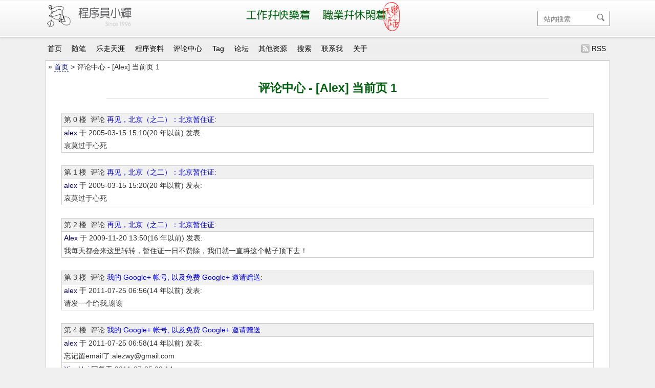

--- FILE ---
content_type: text/html
request_url: https://www.xiaohui.com/msg/review_disp.php?sid=0&name=Alex
body_size: 2729
content:
<!DOCTYPE html>
<html itemscope itemtype="https://schema.org/WebPage" lang="zh-cn">
<head>
<meta HTTP-EQUIV="CONTENT-TYPE" CONTENT="text/html; charset=utf-8">
<meta http-equiv="X-UA-Compatible" content="IE=edge">
<meta name="viewport" content="width=device-width,initial-scale=1" />
<title>[Alex] 当前页 1 - 评论中心 - XiaoHui.com</title>
<META NAME="Keywords" CONTENT="再见，北京（之二）：北京暂住证">
<META NAME="Description" CONTENT="评论 再见，北京（之二）：北京暂住证: 哀莫过于心死

">
<!-- #EndEditable -->
<META NAME="Generator" CONTENT="XiaoHui's HTML Generator">
<META NAME="Robots" CONTENT="all">
<link rel='stylesheet' href='/img04/skin/xiaohui-2016.css' type='text/css'>
<script src='/base/base.js' type='text/javascript'></script>
</head>
<body>
<!-- begin: Header --><!-- #BeginLibraryItem "/Library/site-header.lbi" -->
<div id="box_topbar" itemscope="" itemtype="https://schema.org/WPHeader"><div class="out1">
<div id=tp>
  <div id=tp_l><a href="https://www.xiaohui.com"><div class="imglogo" title="小辉程序员之路, since 1996 https://www.xiaohui.com"></div></a></div>
  <div id=tp_r><!-- SiteSearch Google --><form method=get action="/search.htm" id="cse-search-box"><input type=text name=q size=16 maxlength=255 value="" placeholder="站内搜索" id=sbi class=inputclass><input type=submit name=sa value="" id=sbb class=topsearch><input type="hidden" name="cx" value="partner-pub-5801877696325956:58e6n-73f7n" /><input type="hidden" name="cof" value="FORID:11" /><input type="hidden" name="ie" value="UTF-8"/><br></form><!-- SiteSearch Google --></div>
  <div id=tp_c><div class="imghappywork" title="乐走天涯: 工作并快乐着,职业并休闲着"></div></div>
</div>
</div></div>

<div class=lmb>
<span onMouseOver ="SB(this,1)" onMouseOut ="SB(this,0)" class=lm><a href="https://www.xiaohui.com/" title="小辉程序员之路首页">首页</a></span>
<span onMouseOver ="SB(this,1)" onMouseOut ="SB(this,0)" class=lm><a href="https://www.xiaohui.com/weekly/" title="程序员随笔, 每周随笔">随笔</a></span>
<span onMouseOver ="SB(this,1)" onMouseOut ="SB(this,0)" class=lm><a href="https://www.xiaohui.com/trip/" title="乐走天涯: 漂泊生活的见证, 所整理的相片游记">乐走天涯</a></span>
<span onMouseOver ="SB(this,1)" onMouseOut ="SB(this,0)" class=lm><a href="https://www.xiaohui.com/dev/" title="编程资料, 源码下载, MMX 汇编程序优化">程序资料</a></span>
<span onMouseOver ="SB(this,1)" onMouseOut ="SB(this,0)" class=lm><a href="https://www.xiaohui.com/msg/review_disp.php" title="本站所有的评论数据">评论中心</a></span>
<span onMouseOver ="SB(this,1)" onMouseOut ="SB(this,0)" class=lm><a href="https://www.xiaohui.com/tag.htm" title="TAG">Tag</a></span>
<span onMouseOver ="SB(this,1)" onMouseOut ="SB(this,0)" class=lm><a href="http://www.xiaohui.net" target="_blank" title="程序员论坛, 讨论C/C++, JAVA, VC, DELPHI等编程技术">论坛</a></span>
<span onMouseOver ="SB(this,1)" onMouseOut ="SB(this,0)" class=lm><a href="https://www.xiaohui.com/link/" title="链接到其他网站的资源">其他资源</a></span>
<span onMouseOver ="SB(this,1)" onMouseOut ="SB(this,0)" class=lm><a href="https://www.xiaohui.com/search.htm" title="搜索本站的数据">搜索</a></span>
<span onMouseOver ="SB(this,1)" onMouseOut ="SB(this,0)" class=lm><a href="/about/contactxh.htm" title="通过表单, 发送联系消息给我">联系我</a></span>
<span onMouseOver ="SB(this,1)" onMouseOut ="SB(this,0)" class=lm><a href="/about/" title="关于站长的一些资料, 以及本站的建站历史">关于</a></span>
<span class=rss><a href="/rss/rss.htm" title="RSS 格式 FEED 订阅">RSS</a></span>
</div>
<!-- #EndLibraryItem --><!-- end: Header -->
<!-- #BeginEditable "e1" -->
<div class="bt">
<div class="nav">&nbsp;<span id="c187">&#187;</span> <a href="https://www.xiaohui.com">首页</a> &gt; 评论中心 - [Alex] 当前页 1</div>
<div class="cnt_head">
<h1>评论中心 - [Alex] 当前页 1</h1>
<hr>
</div>
<div id=bt_t><div class='rv'>
<div class='rv_h'><span class=rv_pos>第 0 楼</span>&nbsp; 评论 <a href='https://www.xiaohui.com/weekly/week/20011215.htm'>再见，北京（之二）：北京暂住证</a>:</div>
<div class='rv_w'><span class=rv_poster>alex</span> 于 2005-03-15 15:10(20 年以前) 发表:<br> 哀莫过于心死

</div>
</div><br>
<div class='rv'>
<div class='rv_h'><span class=rv_pos>第 1 楼</span>&nbsp; 评论 <a href='https://www.xiaohui.com/weekly/week/20011215.htm'>再见，北京（之二）：北京暂住证</a>:</div>
<div class='rv_w'><span class=rv_poster>alex</span> 于 2005-03-15 15:20(20 年以前) 发表:<br> 哀莫过于心死

</div>
</div><br>
<div class='rv'>
<div class='rv_h'><span class=rv_pos>第 2 楼</span>&nbsp; 评论 <a href='https://www.xiaohui.com/weekly/week/20011215.htm'>再见，北京（之二）：北京暂住证</a>:</div>
<div class='rv_w'><span class=rv_poster>Alex</span> 于 2009-11-20 13:50(16 年以前) 发表:<br> 我每天都会来这里转转，暂住证一日不费除，我们就一直将这个帖子顶下去！</div>
</div><br>
<div class='rv'>
<div class='rv_h'><span class=rv_pos>第 3 楼</span>&nbsp; 评论 <a href='https://www.xiaohui.com/weekly/google-plus.htm'>我的 Google+ 帐号, 以及免费 Google+ 邀请赠送</a>:</div>
<div class='rv_w'><span class=rv_poster>alex</span> 于 2011-07-25 06:56(14 年以前) 发表:<br> 请发一个给我,谢谢</div>
</div><br>
<div class='rv'>
<div class='rv_h'><span class=rv_pos>第 4 楼</span>&nbsp; 评论 <a href='https://www.xiaohui.com/weekly/google-plus.htm'>我的 Google+ 帐号, 以及免费 Google+ 邀请赠送</a>:</div>
<div class='rv_w'><span class=rv_poster>alex</span> 于 2011-07-25 06:58(14 年以前) 发表:<br> 忘记留email了:alezwy@gmail.com</div><div class='rv_r'><span class=rv_poster>XiaoHui</span> 回复于 2011-07-25 08:14: <br>sent</div>
</div><br>
<hr size='1' noshade width='100%'>当前页: 1 / 1<br>
所有页面: <a href='https://www.xiaohui.com/msg/review_disp.php?sid=0&name=Alex'>[1]</a> &nbsp;</div>
</div>
<!-- #EndEditable --> 
<!-- Footer --><!-- #BeginLibraryItem "/Library/site-footer.lbi" --><div class=lbf>
<div class=lmb>
<span class=lm>
<span onMouseOver ="SB(this,1)" onMouseOut ="SB(this,0)" class=lm><a href="https://www.xiaohui.com/" title="小辉程序员之路首页">首页</a></span>
<span onMouseOver ="SB(this,1)" onMouseOut ="SB(this,0)" class=lm><a href="https://www.xiaohui.com/weekly/" title="程序员随笔, 每周随笔">随笔</a></span>
<span onMouseOver ="SB(this,1)" onMouseOut ="SB(this,0)" class=lm><a href="https://www.xiaohui.com/trip/" title="乐走天涯: 漂泊生活的见证, 所整理的相片游记">乐走天涯</a></span>
<span onMouseOver ="SB(this,1)" onMouseOut ="SB(this,0)" class=lm><a href="https://www.xiaohui.com/dopoem/" title="猎户星自动在线写诗软件, 猎户星自动在线采访机">猎户星</a></span>
<span onMouseOver ="SB(this,1)" onMouseOut ="SB(this,0)" class=lm><a href="https://www.xiaohui.com/google-earth/" title="Google Earth">Google Earth</a></span>
<span onMouseOver ="SB(this,1)" onMouseOut ="SB(this,0)" class=lm><a href="https://www.xiaohui.com/dev/" title="编程资料, 源码下载, MMX 汇编程序优化">程序资料</a></span>
<span onMouseOver ="SB(this,1)" onMouseOut ="SB(this,0)" class=lm><a href="https://www.xiaohui.com/prg/" title="程序员档案, 程序员文学, 程序员随笔">程序生活</a></span>
<span onMouseOver ="SB(this,1)" onMouseOut ="SB(this,0)" class=lm><a href="https://www.xiaohui.com/msg/review_disp.php" title="本站所有的评论数据">评论</a></span>
<span onMouseOver ="SB(this,1)" onMouseOut ="SB(this,0)" class=lm><a href="https://www.xiaohui.com/tag.htm" title="TAG">Tag</a></span>
<span onMouseOver ="SB(this,1)" onMouseOut ="SB(this,0)" class=lm><a href="http://www.xiaohui.net" target="_blank" title="程序员论坛, 讨论C/C++, JAVA, VC, DELPHI等编程技术">论坛</a></span>
<span onMouseOver ="SB(this,1)" onMouseOut ="SB(this,0)" class=lm><a href="https://www.xiaohui.com/link/" title="链接到其他网站的资源">资源</a></span>
<span onMouseOver ="SB(this,1)" onMouseOut ="SB(this,0)" class=lm><a href="https://www.xiaohui.com/search.htm" title="搜索本站的数据">搜索</a></span>
<span onMouseOver ="SB(this,1)" onMouseOut ="SB(this,0)" class=lm><a href="/about/contactxh.htm" title="通过表单, 发送联系消息给我">联系</a></span>
<span onMouseOver ="SB(this,1)" onMouseOut ="SB(this,0)" class=lm><a href="/about/" title="关于站长的一些资料, 以及本站的建站历史">关于</a></span>
<span onMouseOver ="SB(this,1)" onMouseOut ="SB(this,0)" class=lm><a href="/about/privacy.htm">隐私声明</a></span>
<span onMouseOver ="SB(this,1)" onMouseOut ="SB(this,0)" class=lm><a href="/about/copyright.htm">版权声明</a></span>
<span onMouseOver ="SB(this,1)" onMouseOut ="SB(this,0)" class=lm><a href="/about/maillist.htm">订阅邮件</a></span>
</span>
</div>
<br>
<div id=bm>
  <a href="https://www.xiaohui.com">程序员小辉</a> 建站于 1997 ◇ 做一名最好的开发者是我不变的理想。<br>
  Copyright &copy; <script type="text/javascript">ShowCP();</script> XiaoHui.com; 保留所有权利。
</div>
</div>
<!-- #EndLibraryItem --></body>
<!-- #EndTemplate --></html>